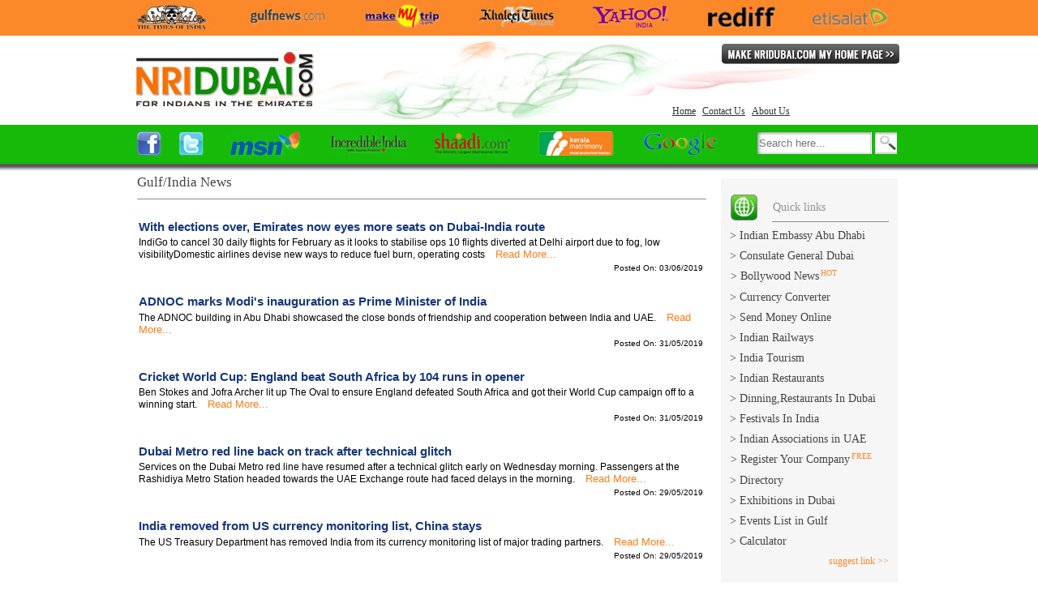

--- FILE ---
content_type: text/html; charset=utf-8
request_url: https://nridubai.com/india_dubai_news.aspx?id=3
body_size: 55046
content:


<!DOCTYPE html PUBLIC "-//W3C//DTD XHTML 1.0 Transitional//EN" "http://www.w3.org/TR/xhtml1/DTD/xhtml1-transitional.dtd">

<html xmlns="http://www.w3.org/1999/xhtml">
<head id="ctl00_Head1"><meta name="google-site-verification" content="plQ3eAtz2tNAbJoQEOPtZT1WrSycqUh5gV_gZN1pXkI" /><meta name="msvalidate.01" content="385DCFCD590E85AF5B791AC0EE25A172" />
 
        <style type="text/css">
        #dubaitemp
        {	
        	width:200px;
        }
    #dubaitemp img
{
	height:0px;
	 width:0px;
}
#dubaitemp a
{
	color:White;
	font-size:0px;
}
</style>
<meta http-equiv="Page-Enter" content="RevealTrans(Duration=0,Transition=0)" /><link href="scripts/MainCss.css" type="text/css" rel="Stylesheet" /><link href="http://fonts.googleapis.com/css?family=Oswald" rel="stylesheet" type="text/css" />
  
  	<script src="scripts/jquery.min.js"></script>
		
		
		<style type="text/css">
		
		
		.scrollup{
			width:40px;
			height:40px;			
			text-indent:-9999px;
			opacity:0.3;
			position:fixed;
			bottom:50px;
			right:100px;
			display:none;			
			background: url('icon_top.png') no-repeat;
		}
	
		

		</style>
		
		<script type="text/javascript">
		    $(document).ready(function () {

		        $(window).scroll(function () {
		            if ($(this).scrollTop() > 100) {
		                $('.scrollup').fadeIn();
		            } else {
		                $('.scrollup').fadeOut();
		            }
		        });

		        $('.scrollup').click(function () {
		            $("html, body").animate({ scrollTop: 0 }, 600);
		            return false;
		        });

		    });
		</script>


    
<meta name="description" content="INTERNATIONAL BUSINESS NEWS IN DUBAI,BREAKING NEWS IN DUBAI,Best News Website in india,Latest News Headlines in dubai,India Breaking News,entertainment news in india,indians news in gulf"/>
<meta name="author" content="NRIDUBAI.Com" />
<meta name="reply-to" content="info@nridubai.com" />
<meta name="copyright" content="NRIDUBAI.COM" />
<meta name="distribution" content="Global" />
<meta name="robots" content="INDEX,FOLLOW" />
<meta name="rating" content="General" />
	
	<!-- Google tag (gtag.js) -->
<script async src="https://www.googletagmanager.com/gtag/js?id=G-HTZ37GRYGY"></script>
<script>
  window.dataLayer = window.dataLayer || [];
  function gtag(){dataLayer.push(arguments);}
  gtag('js', new Date());

  gtag('config', 'G-HTZ37GRYGY');
</script>
<title>
	GULF INDIA NEWS |BUSINESS NEWS IN DUBAI,UAE | NEWS IN INDIA,GULF
</title></head>

<body>
<div id="MainDiv">  
         <form name="aspnetForm" method="post" action="india_dubai_news.aspx?id=3" id="aspnetForm">
<div>
<input type="hidden" name="__EVENTTARGET" id="__EVENTTARGET" value="" />
<input type="hidden" name="__EVENTARGUMENT" id="__EVENTARGUMENT" value="" />
<input type="hidden" name="__VIEWSTATE" id="__VIEWSTATE" value="ehZicr3sQ7JZl/Y6HUpecFLDqQ22SOjBjXK5SqTwC9XInqkiooD6Zvr8GHPUrz5T708nK1QWJVPrExuSjqx5QIeU2NsV78TMEFN0DB4w07hN8I6/jmt0gtJ72Fh5X9nXfZ8yrkHp+MfNElMISD7QmaNKdnDD7zzxzmFz+x1AvdB7gLkC9b5Bmij1JPCH5cz6I8Mumfz/RiVnikjyXPrwXLyQD/lqMXpVyqjnR9X5ujg+1r5BCWDPLnDS315igeRJb1hOvdw/2t+pHAT30HUkrp6JG9QBa3VS5bzi2ZzPARE7sy82/aqH+ukh+3MBP5zB1rAM/PRUj3G3heBJDsuwOL4ECcIfFv3dw0f1fYW171TQ6ZDTTbaxJIwaAWXK5P2ohJ8/sl9cjPA7tpASLUS0OCQDcvn6Px4UFWDlYVL0Aax1J0l6qhxbhe01TZLNottBxtmRAyFiGIrpkKZ+vH4b+Zmkmf/peK8HhiIeM9GVxzY5Dy3V7gZvJ2iiQF9FsTNI7fOVw3aa2tF2bwbRvMlX2i1flO4foM0f1bcGuln/[base64]/d5M48ZgFRdC+oSfKXjV0RPRFkFHXf2LvAabHPqR8Q2z+TJsXGq1dsyl/3LCP0xTYK84BWlNu+UBsOJfzOOKrcLS/kEqfkPIeLhSdHjwJbmxlG950wIcbRnsGy8PECxk84uwrcH4t/Z1NviaqycqEpQTmDIm1r0dG85O4VgaTZai8xGoGH6BYF8sSw3u508cZ7ijb7/oWjIndSGh97+k5Qn5qkOHAifUCcl9Ifn8soyg14GBdoW3aEYkFs8aegSOanh+Eo1dvSixXsXuLUyMvhNEItU/sPLK+eI7exNAiu6ETgOz71YWaXaG7Z1H4oS5khaI4/83Suc0dlHDq9yZUJwW7+2QSYGnnqK6dYaArYKMLemsJHQ8QIewAzxzNYIKXAH4iIzo4AZGU2DHgJI1TSg53+eYPPkslHhhwQGkWztQaM09XXANlE4O/iaFzX4+MtLVpSyJ6NOVmBCaoTuXj3TcyP9aZpAkCxhu+kcR0Y1YXuLfH3vIObAhrJidSHCLV1ZAKB+4iPLVw2igBJ6kFCh4FBv4osXW0JKec7KaW0fNxavOnCKG7xnokpOlP79vmRmCKj4OnHLdOpIMFu/6+g7W3idX1sEEfA4gLqAzCtTIDF0jVTPALJGIzltRidKCLJdz2UGDmH8GX0hrlumpN1ZY5xyLM71Ifii9l9pBs8Uhxda66q6WO4RgTIhunW/7DyHckjZ7xlnK5h/WVy+ar8KJcYFGQVfpzAlh4NGUpuUmvqOKqYz9CDaiehpRjaNSD7zh6kHUahQi9u83cTp8nQ1/q9o2ItinMWU2gpJbJkg9VuI+LpIW/EQaecCAOJLtGOiv5Pitp5/hM+sCPgLEROIuB7H4mnP7MeHRTtDD6sgQ5D5ZDhu570RT65XgJ2o44JMYjDnV30NfcRHHbMpCK8hPQ8c/23+eXthKShnIwkUAKbhV0LJsSzgPL3w8O6aOXJT6OPYrakUBcU0rBBWt+1Rhrs6gDMlKcUI3S4Jz/k7Ir0xYNW/tdUx/QyVHMu1flHQfUBFm03BzntIpYvZnKjhKIHKt/DwVMqdwpanGnPo6HKHN83csCxGpMCLTkcSpEF5WL9Fs+EkeJ5/V0tlbPDTKRLmRdmSQxWtUXZ9RhUS11fVUV22qJVAcp2hx3VevKYQ6YFGhWMqV1twq4L+iFhuQh9eMAZukmGxnf23dj+0UwplVDpxJXarWhEl8B1prq5VfXr6HXG5LJNBONliTaoIVR+MBmQ25qbGpv98iewxe58SM2yivDBCf58+BY5lpPO/F5ip5sxGPwtDiGspWdDLx59iEXa/0EU1d3Noor3TLVhYMLUVOFigiiinSEFUsa9gG2B+auQqObaMFokzt8DfOtb3YIcGonyZvVFzgSEOQDJ1Dt8VLew2zWU4vb37najaFSjUz3Fwtb5aJWT2pbqwxSo0F10/W/kPC4oBgyy+RfrOZpurYnvDoOOhlstLJMhQANsEptjTrMo0hTW/dv3P1eGqN9mnObG0fKMmTFpJbv3/T2o8M/e1wl5TujtXHqzQ3Wou1Mo8Qw5ml4Q06o34VAaCUjhybOPgatcUysaD0WbSFZGTKvAAM07pp01/wvShIMiZLwlWYvsfdUu0Kkp1b1JoOTCY4OUCXLY4QQQcx2r4zXUaIdetMV6HU+hC2jkfZq6IOSwgikSr/6h8lDCln6FaD6wuWNYRXwgpmQ3PsEvz7KmkZsuiTNKoHsb+dLH72hkSgWKg4v+LOPJnaxsa76uhvQMOpueFVUa7V5YSTCpN1ojl8R+A3cnhJENfgIRA9CiWWtZY2AdJ9aduB4hUNaijLl/T6fYwxCmOoF0vbFvw0IqJNg/Z/XYze8/rR9YJ/ltNa0tQgGoHUEV8B4VlHvBuOKIn38c+5kdrANql9i64fPk5eARcCtAKvLX6ckCUxeC1ZCR7HFNODWOUI/v1sfLhCdGwOlbBshIII+g4SfbY9TANHB80Mdzb9hrd5W78nrq4PIp5gC7MyS/Lo5h9EqEFOssj00K+TC3FV7TGj8AMwkwOiRE/DuTZHg4DeX3CFrhWedd55Y1aAekYDUanagnjokkUuvj/9wQevr5vF0LEBp5Pg6QAFm8kGhJJYIjh7oIGZ5gPNtu6SF+D1qBRKOS7i8au6BVn1491zgktcxSzhU+iFvrjm7Q2ktp43mVRYz//tGhy73YR60Xs8xjsLNgI7mno+jKkELlox6/byM2V1KoFD5jfZ2WHako0+CGS5/[base64]/h4iu1ORzoAt20aYpIdPFK8AdaM0VzZHk5uUmGHOs3FOXQGjtKlPadhnz1SK52t3hQcTOiulOuiGqK5nOMJOZJKyFdat12PxvH9UXGLlJ+mKo0toevIneo1oM4jL6cnpvXZJJjVhUefaUVx69e9ck6lcxFO6uTukB5bYu7AIrH3dJE0uxlteni/9WlcxlO3lINtUCKcm0RgBh3imJJn1Gfr6Wutosgole0hnZluIcIyca1A9ztcULQWXcF/S9A7LJpMDIKhdrP1kndfCiDkdq7h9Vh68wbfKTbClteLHOAn5USRaHgf8pfrXvtIoQD0FipLB1r6msz/4cLPi3tPxejti/XOtW1+9MSr0y8T2EOUIcYx065sxugiUSu7MiXPzWgP4jXWKBECA3LObe904rmjN0ZHABbZPBIFwUrZ8PZgbLcxAdDI3H+XRDH2YKgRl8eeLekiu7V9ctnx2f2zMDRxJAS8CnUDdQ68V2IpA4CIwnoEnVa6ic7wClruQ3/8gjhLaIgpAnisA/iOTTrPYNwCrfGbOS4iG6Ksev1hZGYGxL/FlJJ+eP+d5DvDPws5OxnekPpRHzPmPCkDTN69gnClUCZsng89I00Hd9A+QiXn13jQrb6TaVhms6EImRwHUwr/bknKNmKM9FhJyy299qO7jolwYF+ebYe5DvFm6NqTBIUsydg3Fl30tfIXxtp2RjYg+SbaK4AbUrFV7B4AiecdlelTf6wJzx9/47oF05Jsr7ALJ/nxH0fAnD0gK+TNjhsAdg5EAu+mjarq8PzGSPajLtrm7eNJ8a94IrO81afYSnAx1ijmbDoAEX6QN47HbOJT6DhKYCl4XIYzDBQNyZ9lA8dmyUCA3CusOsV+DHsi0/r7GyMEDvUQux5jG3Y2f98bYMTF9lSKcr2Clk0HeG6wTPDenHAltZ7QC8ImjiRWA96R4fm1T6NbuI3ESdmJmcFpHVCsODjhBHPV8RLT419M0r2W3/d1gXXiHyyrJYsy/uGXUIJ1+Cpc3aenocEgp1NvZbvC1JyW34ctv3ACwm+PK6o+x342iCfTZ1ZQpjMbCJYYFHIXViVT2BRNe1gYY3OS1LPkWl9/gXlfPMCmGb73DV2Mhh4dV771qZedXvPd3aPMMHIBgYo3ZSbRYLHNyk95hjPi6iUOoAmdFcjFSRQB/IUkQmAr1lKMuIVfbyYOoPwY+fAT56Eih1GCtZPclSISw8GbMQwQowf4xuPgXSQp8vIAdzZlzCjlp5/9u903wQIh/MiTlX5z+tqTJvRoF1RtLq0J9fMdU64D3BCCMnLf3TWmaDS96xo+sQmY3+mNHQRPIHrVlohHVoyox6n4Rrtv4LBs0A5gVr9/7rQoncl1Y+6uQbNw4C9KwIxUotvRA9GlCG0CGJ5Y9VYMMImNcGrWpVWgzli9If013sYnjQOdDxcZ9+khF5dekIvDMKSaL81xqYx1vekI39eZPs214C0GiHESDh/YPf1WXaQV6OPJ8DW+pr7H9xc17sZKat8CxzLBOvo1uTebRuLPHRgWi3Ysx1dnhIFzXUexz8k0fO7JGHfnATFK2S9mvuUmNmRCl4G2lNBPA+xYTGYRmVrF4BC8gXTXtlu5S1p6mP/lKPHwkmNKzJqD+Ihd4NBGK8n0aHL2dCEH67t13RtghtP5vscpUuipgpEgGG+sESmGwE7pFdAi6Iw0w2SsN80hhY0Vp4yuHtxl7iVYl7NuZR35o8jT7KPk410all0zsZHOMP7oh9bdCXcNYIWf+Qk64EK/TrL0dVMSRhkbhXocx3dzP8Je0Fm7ljYQWcDJCChxHgRObjw7Q746qpsSAfsZVa+CuSfGY7xxPKgQ8YyiW+1PTo2XgL98hZNQ/TxNq1P1jGqGLNfB9Cfr4QzL+ozrCH7H9CodObkKuyoDb77b1m602bljk5AVfChYCxaPo9QPyWMrPkmc5jl9KpzDILY5p4CyW6pL7xrxOvgN7caNHDJjqCO+L4L9+lyxkoVMakcBU2WHqRRQNEgxf+7ZedtkRlN/Y9R7kdqqSxNABTn/3/88d8sfJbK5pAabTwRMmliWQLPMBhBgchXRyF/HpEYMu+Fea8WuXS3y2bKPkjO/usQRMdRJlsesyckBNcRe6QyG2B7xtSPS5U6/naaSG1nE5b+V1z7AE64wNpV3SJcm2zAUu3HCY/mra3tJXjsPRNvHe19O+kgCEtOsL/MqKZILVUdcUaHYbAHqmIJUfaSM3huJyorRaFWEZ+gp9nbMHXJ0a+8WHM8+jik+Le4JcSB7Vwa5eGcgoeS1t+n/3kVQw9eBLcLoqTYnw2g+j0F6vbi6Vr8PoX2YRfz2JNU7YoIcDOY6kLYb2R5W8ECy3oljKFs4UVctt6tnzEKRyRs6Sh8voT8gvwPeq9/37fxXCOIFMzNBvGUZJC7dR7JnyZaF1XLVElXgvjydXRN23caIDF0Mt30eIvjoO9JxhZi3AxBQrf+LANqoDMBE+hA1nQZMgq649WkvQVYqD6Sv4QnHgXK3keoJXTZA/YmMQSL71qO3wpO3xcnZfVih18rk8AEu3f87VP8y49ye99f8ztYLA/GtV2OIuUJxN5ixv7h8V6Yy1oBrY5W1EIgVrM9159rFUzzpGNNxI2NO0JAWOgnY/OY/f+FWaSsShcUUbVxZV4Tbwi1sJFGkihFWiZ4JM7YaaM8dqX8pXih8oYjDXDZa9YdZoTueHa+4tfnXIZB8C8PWHg9KwEEbHSTnQ33vYJoj0rr/FeBBPDaQSf6aKZsnPLJWgMw224/vgXBvXtE4ymebXx6xbDfWC9FjV+VtzLLMN+zToqwvbofH5U7L3N1nudCK0DofSFBxHz6Hg1maHiGZuaobaLUszw4cwIIPTuXWbLalfuudRg6nbsI1TSByPjzvnX3Nj14BZjaQSEvkjDCCc2Cd3Y/I3Dog+MFmueD8xsydrgDihBQsm/VpjVRc6a91CQ/ABUknbtmX25H5S/[base64]/iSfOIgtyJ2moFzpC6C8LTSj0+l62oDh/lhCXBTFXTgX6QG6cJ+EV5pdaol4IHl9EoRLuylV31v0I+G6yZY0dAwaJafGllQlMzobxuqJ6yor8E8LlXlsUikZQAGNNAHU4YCUoAjrIJAqWcy/AEq/[base64]/kyN86B7tQTyDN+/16quphjMqLDZBjs9jpWewd0ctAv/[base64]/o2hC4sPK2nXzBKBSok+63B7UyFYIEmA5BR8dW5eAcH7vnYd1eiGgfErlfSTPeGXrVMqRbJCKtOOptVMvk/MIF8e+B3ufCwliDf/9VQuWgfJOvz18qGj+H04ahfv/+w3k5nKqMhP2ytqoBT5wIMk4gW3a/a39LYERP3SMU/6CPGYxz2p2fsojso/JQWX4p5NC/56dQcMosbXO8+3YUhJzYn6CI05y9QMFrNXSUIDDHw1a7F36eJj6P0JEH+OTvBHiUX+457ndCN4nLM5z8zt76IJWyH2EYq6hppZRVSE+t4fhQdKAA4ki9Nbe89LB2mB81/L7UEpHBo0P5621GV4BI/Can5weWimEtb6kHv2LcB4+N01aNZjisLg5PMJHWqxES1Nq/RY3WBQMgMdQL3BLESdA5ieiusDW6iLWa05N/GYPrK8bBP9jzF+fjoEiQtjcZc3qTHBMjNiq0j4vLHUNTJz2iLI7X75VaU6rK+3FzclYHkSzbYuIhQunhIxpNAPLZ6AmAxOrr8/tYtNtZbUWXnBZX5Avmh/gkOUMOrWzFnkYq3LJzY0HTojnjEInDzmAl2DjABG8Js8TaNztLMDAZsx9dvCLJTXpeAFafIM1LurNVB3HCkzlQZy+gmBsK6X0ezkIyTM3++kbFcnMaHq8RIMnz32KBuajUCxx3wO85/7d7Wy2/SFMr8mLklutabW8pltsXdkobwkTkX/tUBUqmrfo+nlTNf7cOrlImtdR6bDmsxcuzR20IDK226V7cWaF3EBgbEe9dwO1zZu6wuPbbhRC0QjfYmyAIRvH47wJescpUVPtpSjX510AdOss02y3//g1iYPPQRT9mXz0OMRapT+wYel1EKS7UbgOxDXK8mYU8MCoxtJO1qX8XC+On2t+9JDWncey+pKwzpubtlGi8pc8Nb50SiC4Doa9yIBQTsqJH5srMl3Px00PJthv2lrFwE3yhdQZskZ7dvx2Vat427Sgt/2vaOwqOlo3e8JV7ej2m/oTG9npmaogCRyFIvyFONOcfAVA5Jq95ks7NNbxF0jstHtpNL9gdEbbkO8pfaix/[base64]/3wsh7flFNU3UMYWEA5Puj0zgxxIgcCq/3OXNU8+EQim2JQ8Bt7+qRZc6fQNMPOyK2SXaLOyK4cVF6/ig8erGlANw2CSS6sEUCXZX+PpUe0Mtgox/owuGdUV0TyIZ/Ag6zBJj8MsmI399NSayaNUQbXRgUxveK7RjKYwxzhkyA5mBTLCSQjRDMTmhr0FEOdx2cYqbfzGJZEtrCJ5iffMRZ4xwZS/UADTY4J+BUhR6f8ZXKE7CJY8mNQwvOD0Wk4JYDpd3LzZ2eRJ/681gZ0SFktNXVWbumeezNXufaHS69u6FPStRH4CSgAAxr4L/bgz2/wLlETTPf49nwk/8wHv7KRoT3svMWlHT7Uj5W1khK4lwBPNi0sJZsMaPp2VDZxcMHlr0ST7E//JlYmey73D4Xpqqhr5h1oqmJaJ0ZYaCYo9yyEAG2bN5zEL4Tg6zmhNwA1ruo/Kbsh1GLEOFMmw6qxrJfAT+NvkAJjXBSQ+uw89R4DSpnxmmzJlr2Dv5tGC5jVsEzGtbEQ88itCrVK7Y2NUyT3qfiXC/QR4vgbDgWPGTcsRf13b/vXFKWlnAb+XuZ8zhmBlkwx/3igh5aru0/9bjSC5Om0Pyeu1znHmr8knjks2+R15pdpj2hKDvDlsoLAriYBLRe90LGdPeKFAhNyd0D8j9j+/sZDybA4P2/C5oyTfJi2UiH89VdDWQKnFtRbuTVadLEnqfe9VShzUIUq3GRe2zBbY9Wz9pecD5omB6Yy/i8e+YX9OmxqIVb4k+9vbYIrrBALAPSurl/lVL8Ik919iju/6TDkkIfY6maazgVJf1kX6pIVTYoJEAfK6B+g+SpumENcAeFIR1hsO/KlOUanoD1VtL79J/q608Pj60oKaD71R8HQLz2DrllZAG2laJasANHPFa2eUzBPLS1GlpO03AHTwz5IiMO7KrwaR6sdsh0V1Is6xtyWxpIZceo+/hScBazsxBjta85BxP3U4JqzYYAT0v0wvbXFAoNGB39xG9N/BVrqjsw6dlFYah3C155p1k5g/Iz7I5sdNtswRdwp+6YPix2DmpCY77BldjnXQjuoVcShC+5z3uvhEFi60zm7KYev0Q9/wzl50qSizb2qvY6NlYYPhzS87YGN2MVkt4t5Flr6Y2DKbZZ2DERd2AG8OepQDxgi0EXpRKiZQTXztaxBIc/pz4bGcTDhgAmq+NooyuRxzm53Qi0hwF2ji/vMrVeh1XPeLXeglOds+HD6+bGhtucBcU9UWHB27CcldyqKNef+r72agWohyf6lYKBfY16NuAdP1KuSCHW3PWc9NRzN2GqbogO1bOJYsRpUuo+R9oX87u/86FjQYa/FzJ0YIuAs27mYx/ZngZxNi6V9uxjPUl66Ljz1qDeJfPbhVdeHQ6haAjlW/NK2w1Er6c+Tw+POURnim/S83yzrwQEln5OE6TsKhFHKZ5zCHvFyrecMRRuxBxv39egoq6hFZ53sSwKH4rNP7RHb8NRCGXjUP1csnb947PLoOF9wvu17S1gQZOd0zg9eokL9sEKoDAycmGsm7Ep3jFAnDRExkDm+8IlhsAyEcjnHtCAUBEcf4UbgZ/Y5Js5ubwAfcHZDyIQEayMtBDOS5UlVe+VKAtLuIHE4+bH0VWS+n2qcX99ZTrAnM18DtzlntKd6H0hc5GmwTLXsq4bOY5Eha7yyU7Px4eopY3nscXC2pQS07DY3C+eCKLwSolg5ziuMFke7M8zB/zjudJT8BAq4JfciS4MwlEhoyD0jC4vMYlfFhYWWnMoxu5G8ZRVSQ3Pzxbp+CygEQuZPFfNqB082pgPsVAAiIAR8npKLManOxnruKu81ETa/trf73a1KWLt/dyg5r9GFIB8+VH8Iag0jyIwoblAO1I4qwfCB6D7ZtuZFFRhyj/e73qtcDSAIYnPm4zmzl8sUioy2ZYbuFt2tFszo8t8Jx4a0LGKXWZO8qnIAXggtuprlMs2fJdgwEtylvKJ+1Opgfsd60KmrVuujZKY3rWj3zHUTRWMrNL4f/NvbCPxPtLtn4pfshAhuC/SYbskSNchjK94H4e7OkTLShkddNnvJG4km/awc6Xi86h9LGOTEAhVwphZ51vccD8oNCtcVyYWddor7x+WFgGHM11NZfAYNfixjO5HtAwEQn6qIFjNCPkxg8gLtypL7s0E/iYQPBnMTBjQyeG+Wj+mDJLFDxRvr0d3dAxiGOd2ELnc8rCjQfOMqeX2VBUyOF4A07Y+ND48m2VQ8RahyjxX2m+QeDeZiIjBzlTlsAT7tKkDT7VkD7RKFgDD6+rk0YeBsk3dJTDKVupYIRQz3N8k6nQgTIQWdttnk3inAJYpnj+NOHP/cyh4+OcbCwW+2zBAwZPpw5zz+QcJJ2zL16GsFTlRuTxA5h3opjCt7OdNvMk0GmwnNcB0OWwB6fUNcSdKTZc/fwPEQXqcgi1AkdRDV6eC3KLWkEklHqBaI80bMuorb38wdkZVCJ7AyBnq0nxaE7rh56CZaLSxVgdKxSQ71JCm/cWC+VR/v4YJjzdBxJ3u5wgHiVPH+LSWmE9z4ZUL7S9VxkuWNj0Dt982TQiGWDucabhREiKGZNQ7vYM2RtChw1y3j4SX3Gu3G0fli2bI6RpeOZP9xzVcOAvjpbTalgjovk51fYPQpxBuaPM9RtgNCzA104grruwUKiwOF03zjh05EFaSA5acEHBBeK83ocHV3jpmQP8KgK/gBZuFAotnpDcWXQQASK0TFwAuZmlpOWIUWlZPz36a7a2sZIx4Rb86flqazNXmMRNZPc5BKbVCjgaVdUexW/ASZp9gf/e6QbnkpfL4kynEiYYtJ2AGFH4U9HDuVHXyAYU1Ae4fo7VSwwZuE/[base64]/qsOLHirjk9AwM9cgoDCorG+8sz4kPp8302OvIdXxq8s1fWHG81GKkDvNzNfcoMMxxO467ECtureb+Y4KSiq4Lk9rEs1FtQQXsILL9auOsV10eCpVUbEh5aTAzGIzXFSy1/wKHtdw0r/78THYGC1FNWRX8bJ/8ZNCRP18vyOotZkmeqNcBYCOffg8/qVXPLLGOLkhKYpcR0X3McNdFYmNczJ95lGL2oGinr413Cmg1h/AdzEc+NtA8gYQMap1LTvuQu7qeO5fPbQbm8AJW2tEid/UYoNYlkpct0yxTVb0aePO6tnxNXeurz2a2zn1Vs3BuVpn8HFn+4aPGuOzOKGcqMofISM+PDlQ5L7nPMxo4sCR1BswNW/9SKdfXvxRmJqKuOApKnTWR2YUH3lMFfKf83Fz+Pwfd6ZortVEH2I9Ohae6fPA72Lqp3+fvO6CH6HPQi6++E9XVqiIi04W2AZqANnMzvOAf1djBRZgAcg/9noE/3SWrOYrdLhPenL1VjiFJkXgmrSrW+SqUt+dVFlxJdCUuqlFZA16mTIY0rX8zNma9ZWnyu/0jZid5zPE1xRH0g0tGTBJNCKJUsX3J3JZzEs7pP4YVrv36uFlnubWb4zTNEtHmVoYQdsQC79/bc/45bKVAjJ5zLWFFCO28NLz463vtGAwI+QGCHffbuW6AH7CT44TSXvnjmqel0wLEdMoTyaduHERSxPPlE9YpBGU/LjL97lUtwv8Lgtifa9y3Dp/N8t7nOAflKZGAk1K+k9iBemvMkDwY90VVN6v4mUPFJ6qiRYY+wld8ZrCgwyru9mhYGl00dtmFd" />
</div>

<script type="text/javascript">
//<![CDATA[
var theForm = document.forms['aspnetForm'];
if (!theForm) {
    theForm = document.aspnetForm;
}
function __doPostBack(eventTarget, eventArgument) {
    if (!theForm.onsubmit || (theForm.onsubmit() != false)) {
        theForm.__EVENTTARGET.value = eventTarget;
        theForm.__EVENTARGUMENT.value = eventArgument;
        theForm.submit();
    }
}
//]]>
</script>


<script src="/WebResource.axd?d=55-QSJRaxMRdh101BCI0DZgn2SeEne_anwBKO4DyZHQKlGcghChwrPHvgpWh6ULErCIoa-4OUUCPPpAsJy7OJLvw6zQ1&amp;t=638313934859278837" type="text/javascript"></script>


<script src="/ScriptResource.axd?d=Yh015L3Hv6FLFEzZGOAj_NqHUZ_0zff8hcJHYvMbcldhzdT9dTyTLeYHnp7LBl9I0hOZwKiemtKFGhDFy3Nj4wfRyJ_Acx_TLhwnZJADUHxN0nm7RkUYcr1qzXtVGcKaDfrN4AK5aFLOSkLcuZV30FA_2ppI49-doujffEbQnDLlmr9K0&amp;t=ffffffff934f7aa9" type="text/javascript"></script>
<script type="text/javascript">
//<![CDATA[
if (typeof(Sys) === 'undefined') throw new Error('ASP.NET Ajax client-side framework failed to load.');
//]]>
</script>

<script src="/ScriptResource.axd?d=FL46vDQn_9l-4SHJGxuDKypllaY3ATsXi23qV401HqbI-M7gcmnM7KNwlwPLSg6xfwrjVS1AULLJkKHMaLyrR4gbfcbIDXxJuQ1cjSs9Z0ahHd5kb2xmQC8RM3tRf276XKjPocUEfju3GmcoPaCNJ8EWMD4gOuAJhjI58fwAmokiPabxqbn-HW2yUgT8QqfUMsLSJQ2&amp;t=ffffffff934f7aa9" type="text/javascript"></script>
<div>

	<input type="hidden" name="__VIEWSTATEGENERATOR" id="__VIEWSTATEGENERATOR" value="024DEB36" />
	<input type="hidden" name="__VIEWSTATEENCRYPTED" id="__VIEWSTATEENCRYPTED" value="" />
	<input type="hidden" name="__EVENTVALIDATION" id="__EVENTVALIDATION" value="lUTri1RdhxjiIYAYz+JmX9EPefUku9cFVgjr+PyRdUhs/v3MwzvwxoPjD7op20mcQLapaDGFemY3T49RpGkUsfPSVSgpAM3Bqpkb2Zvk4HVauxUr" />
</div>
   
   <div id="DivTopHeader" >  
       <div id="DivTopHeaderlogo">
       <div>
       <table width="100%"><tr><td><a href="http://timesofindia.indiatimes.com/" rel="nofollow" title="Times Of India" target="_blank"><img  src="images/Times_of_india.jpg"  alt="Times Of India" /> </a></td>
       <td><a href="http://gulfnews.com/" rel="nofollow" target="_blank" title="gulf news"><img  src="images/gulf_news.jpg" alt="Gulf news" /></a></td>
       <td><a href="http://www.makemytrip.com/" rel="nofollow" target="_blank" title="Make My Trip"><img  src="images/make_my_trip.jpg" alt="Make My Trip"/></a></td>
       <td><a href="http://www.khaleejtimes.com" rel="nofollow" target="_blank" title="khaleej times"><img  src="images/khalij_times.jpg" alt="khaleej times"/></a></td>
       <td><a href="http://www.yahoo.com/" rel="nofollow" target="_blank" title="Yahoo"><img    src="images/yahoo.jpg" alt="Yahoo.com"/></a></td>
       <td><a href="http://www.rediff.com/" rel="nofollow" target="_blank" title="Rediff.Com"><img height="27px" src="images/rediff.jpg" alt="Rediff.Com"/></a></td>
       <td><a href="http://www.etisalat.com/" rel="nofollow"   target="_blank" title="etisalat"><img  src="images/etisalat.jpg"  alt="etisalat"/></a></td>
       </tr></table>
       </div>
       </div>
       <div id="DivHeaderNriDubaiLogo">
       <div style=" margin:auto; height:100%; width:980px;">
       <div style=" float:left;  width:238px; padding-top:17px; text-align:right;">
          <a href="index.aspx" title="nridubai"> <img   src="images/Nidubai-Logo.jpg" alt="Nridubai Logo" /></a></div>
       <div style=" float:left;  height:100%;width:742px; background-image:url(images/Nridubai-hdr-image.jpg);">
       <div class="DivHomePage1">
   <a href="#" onclick="setHomepage();">  <img src="images/Make-my-home1.jpg" alt="Set as Home Page" /></a>
    </div>
    <div  class="DivMenu1" style="text-align:right;">
<div style="width:250px; text-align:right;">
    <table style="text-align:right;"><tr><td>   <div style="">
    <a href="index.aspx" title="nridubai.com">Home</a> <a href="contactus.aspx">Contact Us</a> <a href="about_us.aspx" >About Us</a>
    </div></td><td><div style="font-size:11px;padding-left:0px; width:77px;padding-left:15px; padding-top:3px; vertical-align:bottom;font-family:Arial;">  
      
      
        
</div></td></tr></table>
</div>
   </div>
       </div>
       <div style="clear:both"></div>
       </div>
       </div>              
       <div id="DivMenubar">
       <div id="DivMenubar1">
       <table width="100%"><tr>
       <td width="50"> <a href="http://www.facebook.com/" rel="nofollow"  target="_blank"  title="facebook"><img alt="facebook" src="images/facebook.jpg"/></a></td>
       <td width="50"><a href="http://www.tweeter.com/"  rel="nofollow"  target="_blank" title="tweeter"><img  src="images/tweeter.jpg" alt="tweeter"/></a></td>
       <td> <a href="http://www.msn.com/"  rel="nofollow"  target="_blank" title="msn"><img alt="Msn - India"  src="images/msn.jpg"/></a></td>
       <td><a href="http://www.incredibleindia.org/" rel="nofollow"  target="_blank" title="Incredible India"><img alt="Incredible India" src="images/incredible_india.jpg"/></a></td>
       <td><a href="http://www.shaadi.com/" rel="nofollow" target="_blank" title="shaadi.com"><img alt="shaadi.com - Matrimonial" src="images/Shadi_Com.jpg"/></a></td>
       <td><a href="http://www.keralamatrimony.com/"   target="_blank" title="kerala matrimony"><img alt="Kerala Matrmony"  src="images/kerala_matrmony.jpg"/></a></td>
       <td><a href="http://www.google.ae/" rel="nofollow"   target="_blank" title="Google"><img alt="Google" src="images/google.jpg"/></a></td>
       <td valign="bottom">      
           <input name="ctl00$txtSearch" type="text" id="ctl00_txtSearch" title="Nridubai Search" class="NriSearch" placeholder="Search here..." style="height:25px;width:137px;" />
           <input type="submit" name="ctl00$buttSearch" value="" id="ctl00_buttSearch" title="Nridubai Search" class="NriSearchButton" style="height:27px;width:27px;" />         
           </td>
       </tr></table>
       </div>
       </div>
        <div id="DivDropShadow">
           <table border="0" cellpadding="0" cellspacing="0" style="width:100%;">
           <tr><td   style="background-image:url(images/drop_shadow.png);background-repeat:repeat-x;">&nbsp;</td>
           <td  style="background-image:url(images/drop_shadow.png);width:980px !important; padding-left:0px;padding-right:0px;background-repeat:repeat-x;">&nbsp;</td>
           <td style="background-image:url(images/drop_shadow.png);background-repeat:repeat-x;">&nbsp;</td></tr></table>
       </div>
     </div>
   
       <div id="DivMiddle">      
       <div id="DivMiddleLeft">   
        
    <script type="text/javascript">
//<![CDATA[
Sys.WebForms.PageRequestManager._initialize('ctl00$ContentPHldrMiddleLeft$ScriptManager1', document.getElementById('aspnetForm'));
Sys.WebForms.PageRequestManager.getInstance()._updateControls(['tctl00$ContentPHldrMiddleLeft$UpdatePanel2'], [], [], 90);
//]]>
</script>

    <div class="DivSubTitle">Gulf/India News</div>
<div class="DivLineTitle"></div>
<div  style="padding-bottom:15px;padding-right:20px;">
     
         <div id="ctl00_ContentPHldrMiddleLeft_UpdatePanel2">
	       
   
                 <div>
                                    <table  style="font-family:Arial;font-size:12px;"  cellpadding="2" cellspacing="2" >   
                                        
                                    <tr >
                                    
                                    <td class="tdNews" style="" align="left">
                                    <a id="ctl00_ContentPHldrMiddleLeft_lstvwNews_ctrl0_lnkHperNews" rel="nofollow" href="https://www.business-standard.com/article/pti-stories/emirates-eyes-more-seats-on-dubai-india-route-hopes-restart-of-bilateral-rights-talks-between-govts-119060300199_1.html" target="_blank">With elections over, Emirates now eyes more seats on Dubai-India route</a>
                                   </td>              
                                    </tr> 
                                    <tr>
                                    <td >  IndiGo to cancel 30 daily flights for February as it looks to stabilise ops
10 flights diverted at Delhi airport due to fog, low visibilityDomestic airlines devise new ways to reduce fuel burn, operating costs <a id="ctl00_ContentPHldrMiddleLeft_lstvwNews_ctrl0_hperLink" class="readNews" rel="nofollow" href="https://www.business-standard.com/article/pti-stories/emirates-eyes-more-seats-on-dubai-india-route-hopes-restart-of-bilateral-rights-talks-between-govts-119060300199_1.html" target="_blank">Read More...</a></td>
                                   
                                    </tr> <tr>
                                    <td> <span style="float:right;font-size: 10px;">Posted On: 03/06/2019</span></td>
                                    </tr>
                                
                                    <tr >
                                    
                                    <td class="tdNews" style="" align="left">
                                    <a id="ctl00_ContentPHldrMiddleLeft_lstvwNews_ctrl1_lnkHperNews" rel="nofollow" href="https://www.khaleejtimes.com/news/general/adnoc-marks-modis-inauguration-as-prime-minister-of-india-12" target="_blank">ADNOC marks Modi's inauguration as Prime Minister of India</a>
                                   </td>              
                                    </tr> 
                                    <tr>
                                    <td >  The ADNOC building in Abu Dhabi showcased the close bonds of friendship and cooperation between India and UAE. <a id="ctl00_ContentPHldrMiddleLeft_lstvwNews_ctrl1_hperLink" class="readNews" rel="nofollow" href="https://www.khaleejtimes.com/news/general/adnoc-marks-modis-inauguration-as-prime-minister-of-india-12" target="_blank">Read More...</a></td>
                                   
                                    </tr> <tr>
                                    <td> <span style="float:right;font-size: 10px;">Posted On: 31/05/2019</span></td>
                                    </tr>
                                
                                    <tr >
                                    
                                    <td class="tdNews" style="" align="left">
                                    <a id="ctl00_ContentPHldrMiddleLeft_lstvwNews_ctrl2_lnkHperNews" rel="nofollow" href="https://www.bbc.com/sport/cricket/48466791" target="_blank">Cricket World Cup: England beat South Africa by 104 runs in opener</a>
                                   </td>              
                                    </tr> 
                                    <tr>
                                    <td >  Ben Stokes and Jofra Archer lit up The Oval to ensure England defeated South Africa and got their World Cup campaign off to a winning start. <a id="ctl00_ContentPHldrMiddleLeft_lstvwNews_ctrl2_hperLink" class="readNews" rel="nofollow" href="https://www.bbc.com/sport/cricket/48466791" target="_blank">Read More...</a></td>
                                   
                                    </tr> <tr>
                                    <td> <span style="float:right;font-size: 10px;">Posted On: 31/05/2019</span></td>
                                    </tr>
                                
                                    <tr >
                                    
                                    <td class="tdNews" style="" align="left">
                                    <a id="ctl00_ContentPHldrMiddleLeft_lstvwNews_ctrl3_lnkHperNews" rel="nofollow" href="https://www.khaleejtimes.com/nation/dubai/Dubai-Metro-red-line-back-on-track-after-technical-glitch" target="_blank">Dubai Metro red line back on track after technical glitch</a>
                                   </td>              
                                    </tr> 
                                    <tr>
                                    <td >  Services on the Dubai Metro red line have resumed after a technical glitch early on Wednesday morning. Passengers at the Rashidiya Metro Station headed towards the UAE Exchange route had faced delays in the morning. <a id="ctl00_ContentPHldrMiddleLeft_lstvwNews_ctrl3_hperLink" class="readNews" rel="nofollow" href="https://www.khaleejtimes.com/nation/dubai/Dubai-Metro-red-line-back-on-track-after-technical-glitch" target="_blank">Read More...</a></td>
                                   
                                    </tr> <tr>
                                    <td> <span style="float:right;font-size: 10px;">Posted On: 29/05/2019</span></td>
                                    </tr>
                                
                                    <tr >
                                    
                                    <td class="tdNews" style="" align="left">
                                    <a id="ctl00_ContentPHldrMiddleLeft_lstvwNews_ctrl4_lnkHperNews" rel="nofollow" href="https://www.khaleejtimes.com/business/global/india-removed-from-us-currency-monitoring-list-china-stays" target="_blank">India removed from US currency monitoring list, China stays</a>
                                   </td>              
                                    </tr> 
                                    <tr>
                                    <td >  The US Treasury Department has removed India from its currency monitoring list of major trading partners. <a id="ctl00_ContentPHldrMiddleLeft_lstvwNews_ctrl4_hperLink" class="readNews" rel="nofollow" href="https://www.khaleejtimes.com/business/global/india-removed-from-us-currency-monitoring-list-china-stays" target="_blank">Read More...</a></td>
                                   
                                    </tr> <tr>
                                    <td> <span style="float:right;font-size: 10px;">Posted On: 29/05/2019</span></td>
                                    </tr>
                                
                                    <tr >
                                    
                                    <td class="tdNews" style="" align="left">
                                    <a id="ctl00_ContentPHldrMiddleLeft_lstvwNews_ctrl5_lnkHperNews" rel="nofollow" href="https://gulfnews.com/world/asia/india/indian-doctor-commits-suicide-after-being-harassed-on-her-caste-1.64217421" target="_blank">Indian doctor commits suicide after being harassed on her caste</a>
                                   </td>              
                                    </tr> 
                                    <tr>
                                    <td >  Dubai: The suicide of Dr Payal Tadvi, a Mumbai-based doctor and postgraduate student has created a furore online, after it was reported that the death was a result of caste-based harassment. <a id="ctl00_ContentPHldrMiddleLeft_lstvwNews_ctrl5_hperLink" class="readNews" rel="nofollow" href="https://gulfnews.com/world/asia/india/indian-doctor-commits-suicide-after-being-harassed-on-her-caste-1.64217421" target="_blank">Read More...</a></td>
                                   
                                    </tr> <tr>
                                    <td> <span style="float:right;font-size: 10px;">Posted On: 28/05/2019</span></td>
                                    </tr>
                                
                                    <tr >
                                    
                                    <td class="tdNews" style="" align="left">
                                    <a id="ctl00_ContentPHldrMiddleLeft_lstvwNews_ctrl6_lnkHperNews" rel="nofollow" href="https://gulfnews.com/uae/south-indian-tv-channel-owners-booked-for-fraud-1.64115775" target="_blank">South Indian TV Channel owners booked for fraud</a>
                                   </td>              
                                    </tr> 
                                    <tr>
                                    <td >  Dubai: Indian police have registered a case of cheating against the owners of a South Indian TV channel in the UAE following a complaint by a Dubai businessman. <a id="ctl00_ContentPHldrMiddleLeft_lstvwNews_ctrl6_hperLink" class="readNews" rel="nofollow" href="https://gulfnews.com/uae/south-indian-tv-channel-owners-booked-for-fraud-1.64115775" target="_blank">Read More...</a></td>
                                   
                                    </tr> <tr>
                                    <td> <span style="float:right;font-size: 10px;">Posted On: 27/05/2019</span></td>
                                    </tr>
                                
                                    <tr >
                                    
                                    <td class="tdNews" style="" align="left">
                                    <a id="ctl00_ContentPHldrMiddleLeft_lstvwNews_ctrl7_lnkHperNews" rel="nofollow" href="https://gulfnews.com/uae/indian-student-volunteer-dies-in-dubai-accident-hours-after-iftar-distribution-1.64199881" target="_blank">Indian student volunteer dies in Dubai accident hours after iftar distribution</a>
                                   </td>              
                                    </tr> 
                                    <tr>
                                    <td >  Dubai: An Indian student died in an accident hours after volunteering to distribute iftar packets to commuters in a Dubai Police Ramadan drive on Wednesday. <a id="ctl00_ContentPHldrMiddleLeft_lstvwNews_ctrl7_hperLink" class="readNews" rel="nofollow" href="https://gulfnews.com/uae/indian-student-volunteer-dies-in-dubai-accident-hours-after-iftar-distribution-1.64199881" target="_blank">Read More...</a></td>
                                   
                                    </tr> <tr>
                                    <td> <span style="float:right;font-size: 10px;">Posted On: 27/05/2019</span></td>
                                    </tr>
                                
                                    <tr >
                                    
                                    <td class="tdNews" style="" align="left">
                                    <a id="ctl00_ContentPHldrMiddleLeft_lstvwNews_ctrl8_lnkHperNews" rel="nofollow" href="https://www.khaleejtimes.com/news/general/sheikh-hamdan-honours-indian-tycoon-in-dubai" target="_blank">Sheikh Hamdan honours Indian tycoon in Dubai</a>
                                   </td>              
                                    </tr> 
                                    <tr>
                                    <td >  Sheikh Hamdan bin Mohammed bin Rashid Al Maktoum, Crown Prince of Dubai and Chairman of Dubai Sports Council has honoured the Landmark Group with the first Sports Imprint Award, a joint initiative of Dubai Sports Council and Watan <a id="ctl00_ContentPHldrMiddleLeft_lstvwNews_ctrl8_hperLink" class="readNews" rel="nofollow" href="https://www.khaleejtimes.com/news/general/sheikh-hamdan-honours-indian-tycoon-in-dubai" target="_blank">Read More...</a></td>
                                   
                                    </tr> <tr>
                                    <td> <span style="float:right;font-size: 10px;">Posted On: 24/05/2019</span></td>
                                    </tr>
                                
                                    <tr >
                                    
                                    <td class="tdNews" style="" align="left">
                                    <a id="ctl00_ContentPHldrMiddleLeft_lstvwNews_ctrl9_lnkHperNews" rel="nofollow" href="https://www.khaleejtimes.com/international/india-elections-2019/rahul-gandhi-faces-backlash-over-election-drubbing" target="_blank">Rahul Gandhi faces backlash over election drubbing</a>
                                   </td>              
                                    </tr> 
                                    <tr>
                                    <td >  Honest, intelligent and open to new ideas is how officials of India's main opposition Congress describe their leader, Rahul Gandhi, but the party's election performance has been so poor he now risks losing even his family's tradit <a id="ctl00_ContentPHldrMiddleLeft_lstvwNews_ctrl9_hperLink" class="readNews" rel="nofollow" href="https://www.khaleejtimes.com/international/india-elections-2019/rahul-gandhi-faces-backlash-over-election-drubbing" target="_blank">Read More...</a></td>
                                   
                                    </tr> <tr>
                                    <td> <span style="float:right;font-size: 10px;">Posted On: 23/05/2019</span></td>
                                    </tr>
                                
                                    <tr >
                                    
                                    <td class="tdNews" style="" align="left">
                                    <a id="ctl00_ContentPHldrMiddleLeft_lstvwNews_ctrl10_lnkHperNews" rel="nofollow" href="https://www.khaleejtimes.com/international/india-elections-2019/indian-expats-in-uae-rejoice-as-bjp-leads-in-vote-count" target="_blank">Indian expats in UAE rejoice as BJP leads in vote count</a>
                                   </td>              
                                    </tr> 
                                    <tr>
                                    <td >  With the early trends of the Indian election results showing a massive saffron sweep for the ruling BJP-led National Democratic Alliance across the country, jubilant Indian expats in the UAE have welcomed the mandate saying 'India <a id="ctl00_ContentPHldrMiddleLeft_lstvwNews_ctrl10_hperLink" class="readNews" rel="nofollow" href="https://www.khaleejtimes.com/international/india-elections-2019/indian-expats-in-uae-rejoice-as-bjp-leads-in-vote-count" target="_blank">Read More...</a></td>
                                   
                                    </tr> <tr>
                                    <td> <span style="float:right;font-size: 10px;">Posted On: 23/05/2019</span></td>
                                    </tr>
                                
                                    <tr >
                                    
                                    <td class="tdNews" style="" align="left">
                                    <a id="ctl00_ContentPHldrMiddleLeft_lstvwNews_ctrl11_lnkHperNews" rel="nofollow" href="https://gulfnews.com/uae/2-indian-business-leaders-in-dubai-get-new-10-year-visa-1.1558472692661" target="_blank">2 Indian business leaders in Dubai get new 10-year visa</a>
                                   </td>              
                                    </tr> 
                                    <tr>
                                    <td >  Dubai: Two Indian business leaders in Dubai were issued 10-year UAE resident visas on Tuesday. <a id="ctl00_ContentPHldrMiddleLeft_lstvwNews_ctrl11_hperLink" class="readNews" rel="nofollow" href="https://gulfnews.com/uae/2-indian-business-leaders-in-dubai-get-new-10-year-visa-1.1558472692661" target="_blank">Read More...</a></td>
                                   
                                    </tr> <tr>
                                    <td> <span style="float:right;font-size: 10px;">Posted On: 22/05/2019</span></td>
                                    </tr>
                                
                                    <tr >
                                    
                                    <td class="tdNews" style="" align="left">
                                    <a id="ctl00_ContentPHldrMiddleLeft_lstvwNews_ctrl12_lnkHperNews" rel="nofollow" href="https://gulfnews.com/uae/india-skipper-virat-kohli-makes-flying-visit-to-dubai-1.64048674" target="_blank">India skipper Virat Kohli makes flying visit to Dubai</a>
                                   </td>              
                                    </tr> 
                                    <tr>
                                    <td >  Dubai: Known for shining on the cricket pitch with his consistent performances, Indian cricket star Virat Kohli has now set his eyes on the world of fragrances. The legendary batsman was in Dubai for the official UAE launch of his <a id="ctl00_ContentPHldrMiddleLeft_lstvwNews_ctrl12_hperLink" class="readNews" rel="nofollow" href="https://gulfnews.com/uae/india-skipper-virat-kohli-makes-flying-visit-to-dubai-1.64048674" target="_blank">Read More...</a></td>
                                   
                                    </tr> <tr>
                                    <td> <span style="float:right;font-size: 10px;">Posted On: 21/05/2019</span></td>
                                    </tr>
                                
                                    <tr >
                                    
                                    <td class="tdNews" style="" align="left">
                                    <a id="ctl00_ContentPHldrMiddleLeft_lstvwNews_ctrl13_lnkHperNews" rel="nofollow" href="https://www.constructionweekonline.com/projects-tenders/182513-indias-himalaya-to-open-research-centre-at-dubais-dsp-in-2021" target="_blank">India's Himalaya to open research centre at Dubai's DSP in 2021</a>
                                   </td>              
                                    </tr> 
                                    <tr>
                                    <td >  Constructed under the built-to-suit model, the centre will support Himalaya's existing facility within DSP's laboratory complex, which has been operational since 2013. <a id="ctl00_ContentPHldrMiddleLeft_lstvwNews_ctrl13_hperLink" class="readNews" rel="nofollow" href="https://www.constructionweekonline.com/projects-tenders/182513-indias-himalaya-to-open-research-centre-at-dubais-dsp-in-2021" target="_blank">Read More...</a></td>
                                   
                                    </tr> <tr>
                                    <td> <span style="float:right;font-size: 10px;">Posted On: 14/05/2019</span></td>
                                    </tr>
                                
                                    <tr >
                                    
                                    <td class="tdNews" style="" align="left">
                                    <a id="ctl00_ContentPHldrMiddleLeft_lstvwNews_ctrl14_lnkHperNews" rel="nofollow" href="https://gulfnews.com/uae/dubai-based-indian-woman-who-died-during-surgery-was-a-celebrated-baker-1.63915810" target="_blank">Dubai-based Indian woman who died during surgery was a celebrated baker</a>
                                   </td>              
                                    </tr> 
                                    <tr>
                                    <td >  Dubai: Betty Fernandes, the woman who died during a hip replacement surgery at a Dubai hospital on May 9, was a doting wife and mum who had so much to look forward to, according to her family and friends, who are still coming to t <a id="ctl00_ContentPHldrMiddleLeft_lstvwNews_ctrl14_hperLink" class="readNews" rel="nofollow" href="https://gulfnews.com/uae/dubai-based-indian-woman-who-died-during-surgery-was-a-celebrated-baker-1.63915810" target="_blank">Read More...</a></td>
                                   
                                    </tr> <tr>
                                    <td> <span style="float:right;font-size: 10px;">Posted On: 14/05/2019</span></td>
                                    </tr>
                                
                                    <tr >
                                    
                                    <td class="tdNews" style="" align="left">
                                    <a id="ctl00_ContentPHldrMiddleLeft_lstvwNews_ctrl15_lnkHperNews" rel="nofollow" href="https://www.ndtv.com/indians-abroad/indian-woman-betty-rita-fernandes-dies-after-hip-replacement-surgery-in-dubai-2036712" target="_blank">Indian Woman Dies After Hip Replacement Surgery In Dubai</a>
                                   </td>              
                                    </tr> 
                                    <tr>
                                    <td >  DUBAI: An Indian woman chef has died in Dubai due to complications allegedly arising after a hip replacement surgery at a private hospital in Dubai, according to media reports. <a id="ctl00_ContentPHldrMiddleLeft_lstvwNews_ctrl15_hperLink" class="readNews" rel="nofollow" href="https://www.ndtv.com/indians-abroad/indian-woman-betty-rita-fernandes-dies-after-hip-replacement-surgery-in-dubai-2036712" target="_blank">Read More...</a></td>
                                   
                                    </tr> <tr>
                                    <td> <span style="float:right;font-size: 10px;">Posted On: 13/05/2019</span></td>
                                    </tr>
                                
                                    <tr >
                                    
                                    <td class="tdNews" style="" align="left">
                                    <a id="ctl00_ContentPHldrMiddleLeft_lstvwNews_ctrl16_lnkHperNews" rel="nofollow" href="https://www.khaleejtimes.com/news/general/embassy-issues-important-alert-for-indian-expats-in-uae-123" target="_blank">Embassy issues important alert for Indian expats in UAE</a>
                                   </td>              
                                    </tr> 
                                    <tr>
                                    <td >  The Indian embassy in the UAE has urged its citizens in the UAE to approach the mission if their salaries are not paid. <a id="ctl00_ContentPHldrMiddleLeft_lstvwNews_ctrl16_hperLink" class="readNews" rel="nofollow" href="https://www.khaleejtimes.com/news/general/embassy-issues-important-alert-for-indian-expats-in-uae-123" target="_blank">Read More...</a></td>
                                   
                                    </tr> <tr>
                                    <td> <span style="float:right;font-size: 10px;">Posted On: 10/05/2019</span></td>
                                    </tr>
                                
                              <tr id="ctl00_ContentPHldrMiddleLeft_lstvwNews_Tr1" align="center">
		<td id="ctl00_ContentPHldrMiddleLeft_lstvwNews_Td1" align="center" style="padding-top:15px;">    
                        <span id="ctl00_ContentPHldrMiddleLeft_lstvwNews_DataPager1" class="mpart"><a href="/india_dubai_news.aspx?id=1">1</a>&nbsp;<a href="/india_dubai_news.aspx?id=2">2</a>&nbsp;<span>3</span>&nbsp;&nbsp;<a href="/india_dubai_news.aspx?id=4">>>></a>&nbsp;</span>  
                        </td>
	</tr>
	
                                    </table>
                                   </div>
                                
    
      
</div>
   
 </div>
  
            </div> 
             
            <div id="DivMiddleRight">
           <div class="DivQuicklinks">
           <div>
           <table width="95%"><tr><td width="50px;"><a href="links.aspx" title="Links Exchange"> <img src="images/quick_link.jpg" alt="Links Exchange" /></a></td><td class="DivQuicklinksTd"><h2>Quick links</h2></td></tr></table>
           </div>
             <div class="QuicklinkDivs"><h1> <a href="http://www.indembassyuae.org/drupal/embassy" rel="nofollow" title="Indian Embassy" target="_blank">> Indian Embassy Abu Dhabi</a></h1> </div>
           <div class="QuicklinkDivs"> <h1><a href="http://www.cgidubai.com/" rel="nofollow" title="Consulate General Dubai" target="_blank">> Consulate General Dubai</a></h1> </div>
               
                    <div > 
                      <table><tr><td class="QuicklinkDivs"><h1><a href="bollywood_news.aspx" title="Bollywood News"> > Bollywood News </a></h1></td><td class="QuicklinkDivsFree">HOT</td></tr></table>
                       </div>
            <div class="QuicklinkDivs"> <h1><a href="http://www.oanda.com/currency/converter/" rel="nofollow" title="Currency Converter" target="_blank">> Currency Converter</a> </h1></div>
                <div class="QuicklinkDivs"> <h1><a href="online_money.aspx" title="Send Money Online">> Send Money Online</a> </h1></div>
                  <div class="QuicklinkDivs"><h1> <a href="indian_railways.aspx" title="Indian Railways" >> Indian Railways</a></h1> </div>
                     <div class="QuicklinkDivs"> <h1><a href="india_tourism.aspx" title="India Tourism" >> India Tourism</a> </h1></div>
                     <div class="QuicklinkDivs"> <h1><a href="indianrestaurants.aspx" title="Indian Restaurants" >> Indian Restaurants</a></h1> </div>
                       <div class="QuicklinkDivs"> <h1><a href="indianrestaurants.aspx" title="Indian Restaurants" >> Dinning,Restaurants In Dubai</a></h1> </div>
                                          <div class="QuicklinkDivs"> <h1><a href="festivals_in_india.aspx" title="Festivals In India" >> Festivals In India</a></h1> </div>

                      <div class="QuicklinkDivs"> <h1><a href="indian_assocoiations_Communities_in_dubai.aspx" title="Indian Associations" >> Indian Associations in UAE</a></h1> </div>
                     <div > 
                      <table><tr><td class="QuicklinkDivs"><h1><a href="register_company.aspx" title="Register Your Company"> > Register Your Company</a></h1></td><td class="QuicklinkDivsFree">FREE</td></tr></table>
                       </div>
                        <div class="QuicklinkDivs"> <h1><a href="directory.aspx" title="Directory"  >> Directory</a></h1> </div>
                         <div class="QuicklinkDivs"> <h1><a href="exhibitions-in-dubai.aspx" title="Exhibitions In Dubai"  >> Exhibitions in Dubai</a> </h1></div>
                         <div class="QuicklinkDivs"> <h1><a href="exhibition_in_dubai.aspx" title="Exhibitions In Dubai"  >> Events List in Gulf</a> </h1></div>
                      <div class="QuicklinkDivs"><h1> <a href="http://www.calculateforfree.com/" rel="nofollow" title="Calculator" target="_blank">> Calculator</a></h1> </div>
                      
<div class="DivSuggestLink"><h2><a href="suggest_link.aspx" title="nridubai Upload link" >suggest link >></a></h2></div>
           </div>
           
           <div class="DivBanner">
           <div class="DivQuicklinks">
           <div>
           <table width="95%"><tr><td width="50px;"><img  src="images/nridubai_banners.jpg" alt="Banners In Dubai"/></td><td class="DivQuicklinksTd"><h3>Banners</h3></td></tr></table>
           </div>   
              <div class="BannerDivs">
           <a href="http://expogr.com" title="Exhibitions in Africa" target="_blank"> <img src="images/export-to-Africa.jpg" alt="Exhibitions in Africa" /></a>
           </div> 

  <div class="BannerDivs">
           <a href="http://goarentals.in/" title="Goa Rentals" target="_blank"> <img src="images/goar.jpg" alt="Goa Rentals" /></a>
           </div>          
           <div class="BannerDivs">
           
           <a href="http://www.petdubai.com/" title="petdubai" rel="nofollow" target="_blank"> <img src="images/petdubai.gif" alt="petdubai.com" /></a>
           </div>
           <div class="BannerDivs">
           <a href="http://www.indiaproperty.com/" title="indiaproperty" target="_blank"> <img src="images/banner_image3.jpg" alt="India Property.com" /></a>
           </div>
            <div class="BannerDivs">
           <a href="banner_upload.aspx" title="Your Banner"> <img alt="Your Banner" src="images/banner_image1.jpg"/></a>
           </div>
           <div class="BannerDivs">
           <a href="http://www.punerealestate.com/sevenseas/index.html" rel="nofollow" title="sevenseas" target="_blank"> <img src="images/banner_image4.jpg" alt="Seven Seas - Real Estate" /></a>
           </div>
            <div class="BannerDivs">
           <a href="http://www.99acres.com/" rel="nofollow" title="99acres"  target="_blank"> <img src="images/99acress.jpg" alt="99acres - Buy, sell,Rent" /></a>
           </div>
           <div class="BannerDivs">
           <a href="http://www.abodesindia.com/" rel="nofollow" title="abodesindia" target="_blank"> <img src="images/Abodes-India.jpg" alt="Abodes India - Real estate" /></a>
           </div>
           <div class="BannerDivs">
           <a href="http://www.mumbaiproperties.info" rel="nofollow" title="mumbaiproperties" target="_blank"> <img src="images/Mumbai-Properties.jpg" alt="Mumbai Properties " /></a>
           </div>
           <div></div>
           </div>
           </div>
           
            </div>  
            <div style="clear:both;"></div>            
    </div>
        

<script type="text/javascript">
//<![CDATA[
Sys.Application.initialize();
//]]>
</script>
</form>
<div id="DivBottom">
<div id="DivBottomTop">
<table width="100%" style="font-size:11px; color:#bbbbbb;"  >
    <tr>
    <td>
     <div >
   <a href="http://prudence.edu.in/" target="_blank"><img alt="NRI-DUBAI_PRUDENCE" src="images/NRI-DUBAI_PRUDENCE-1.jpg" /></a>
   </div>        
           </td>    
    <td align="right" valign="top" style="padding-right:14px;">
    <div class="DivSocialLink"><h1>Connect with NRIDUBAI</h1></div>
           <div style="padding-left:4px;  margin-top:5px;"><a href="https://plus.google.com/u/0/b/104144384578921875346/104144384578921875346/" target="_blank" title="Nridubai G+" style="margin-right:9px;" >
               <img alt="nridubai gplus" src="images/gplus.jpg" /></a>
           <a href="http://www.facebook.com/pages/NriDubai/389698361064148" target="_blank" title="facebook" style="margin-right:9px;" ><img alt="facebook login" src="images/facebook_link.jpg"/></a>
           <a href="https://twitter.com/nridubai" target="_blank" title="twitter" style="margin-right:9px;"><img alt="Tweeter login" src="images/tweeter_link.jpg"/></a>
           <a href="http://ae.linkedin.com/pub/nri-dubai/51/970/479" target="_blank" style="margin-right:9px;"><img alt="linkedin login" src="images/in_bottom.jpg"/></a>         
           </div>          
           </td>
    </tr>
    </table>
</div>
<div id="DivBottomBottom"><a href="media_partners.aspx" style="text-decoration:underline;padding-right:7px;color:Maroon">Media Partners</a>2005-2026 NRIDUBAI Consultancy Services Limited.All Rights Reserved. <a href="sitemap.aspx" style="text-decoration:underline;padding-left:1px;color:Maroon">Sitemap</a> | <a href="medialinks.php" target="_blank" style="text-decoration:underline;padding-left:1px;color:Maroon">Imp_Links</a>
<div style="padding-top:5px;"><a href="http://www.prchecker.info/" title="Free PageRank Checker" target="_blank">
<img src="http://pr.prchecker.info/getpr.php?codex=aHR0cDovL25yaWR1YmFpLmNvbQ==&tag=3" alt="Free PageRank Checker" style="border:0;" /></a></div>

</div>
</div>
    </div>   
    
    <script type="text/javascript">
 
  var _gaq = _gaq || [];
  _gaq.push(['_setAccount', 'UA-8453554-1']);
  _gaq.push(['_setDomainName', 'nridubai.com']);
  _gaq.push(['_trackPageview']);
 
  (function() {
    var ga = document.createElement('script'); ga.type = 'text/javascript'; ga.async = true;
    ga.src = ('https:' == document.location.protocol ? 'https://ssl' : 'http://www') + '.google-analytics.com/ga.js';
    var s = document.getElementsByTagName('script')[0]; s.parentNode.insertBefore(ga, s);
  })();
 
</script>
<a href="#" class="scrollup" style="display: none;">Scroll</a>
</body>
</html>

--- FILE ---
content_type: text/css
request_url: https://nridubai.com/scripts/MainCss.css
body_size: 12448
content:
@charset "utf-8";
/* CSS Document */
html, body,div,  applet, object,h1, h2, h3, h4, h5, h6, iframe, p, blockquote, pre, a, abbr, acronym, address, big, cite, code, del, dfn, em, font, img, ins, kbd, q, s, samp, small, strike, strong, sub, sup, tt, var, b, u, i, center, dl, dt, dd, ol, ul, li, fieldset, form, label, legend {
	border-style: none;
    border-color: inherit;
    border-width: 0;
    margin: 0 0 0 0px;
    padding: 0;
    outline: 0;
    font-size:100%;
	background:transparent;
	font-family:oswald;
}
   span{
	border-style: none;
    border-color: inherit;
    border-width: 0;
    margin: 0 0 0 0px;
    padding: 0;
    outline: 0;
    font-size:100%;
	background:transparent;
	font-family:arial;
}
h1, h2, h3, h4, h5, h6 {
	font-weight:normal
}
ol, ul {
	list-style: none;
}
blockquote, q {
	quotes: none;
}
ins {
	text-decoration: none;
}
del {
	text-decoration: line-through;
}
table {
	border-collapse:collapse;
	border-spacing:0;
}
a, a:link, a:visited {
	text-decoration:none;
	color: #333333;
}
a:hover {
	text-decoration:underline;
	color:#990000;
	cursor:pointer;
}
:focus {
}

#wrapper {
          margin:auto;
		  padding:auto;
		  width: 980px;  
}
#MainDiv
{
	/*background-color:#a09f9f;*/
    margin:auto;
	padding:auto;
	width: 100%; 
}
#DivTopHeader
{
	width:100%;
	height:205px;
}
#DivTopHeaderlogo
{
	width:100%;
	height:44px;
	background-color:#fb8829;
}
#DivTopHeaderlogo div
{
	 margin:auto;
	 padding:auto;
	 width:980px;
	 padding-top:4px;
	 padding-left:25px;
	 vertical-align:middle;
}
#DivHeaderNriDubaiLogo
{
	width:100%;
	height:110px;
	background-color:White;
	background-image:url(../images/nridubai_header.jpg);
	background-repeat:no-repeat;
	margin:auto;
	padding:auto;
	background-position:center;
}
.DivHomePage
{
	text-align:right; 
	width:980px;
	 padding-top:10px;
	  vertical-align:bottom; 
	  margin:auto;padding:auto;  
	  padding-right:30px; 
	  height:20px; 
	  background-repeat:no-repeat;
}
.DivHomePage1
{
	text-align:right; 
	 padding-top:10px;
	  vertical-align:bottom; 
	  margin:auto;padding:auto;  
	  padding-right:20px; 
	  height:20px; 
	  background-repeat:no-repeat;
}
.DivMenu2
{
	text-align:right;padding-right:50px; margin:auto;padding:auto; padding-top:52px;padding-left:200px;
}
.DivMenu1
{
	text-align:right;padding-right:50px; margin:auto;padding:auto; padding-top:52px;padding-left:440px ;
}
.DivMenu1 a
{
	text-decoration:underline;padding-right:4px; font-size:12px;
}
.DivMenu a
{
	text-decoration:underline;padding-right:4px; font-size:12px;
}
#DivMenubar
{
	width:100%;
	height:42px;
	background-color:#16bb0a;
}
#DivMenubar1
{
	 margin:auto;
	 padding:auto;
	 width:980px;
	 padding-top:7px;
	 padding-left:16px;
}
#DivMenubar1 table
{
}
#DivMenubar1 td
{
	text-align:center;
	vertical-align:middle;
}
#DivMiddle
{
	width:980px;
    background-color:#ffffff;
    margin: auto ;
	padding:auto;
    height:auto;
}
#DivMiddleLeft
{
	float:left;
	width:720px;
	height:auto;
	padding-left:19px;
	padding-bottom:15px;
}
#uploadImg
{	
	background-color:#f6f6f6;
	width:701px;
	text-align:right;	
	padding-bottom:5px;
	padding-top:3px;
	
}
#uploadImg a
{
	font-family:Arial;
	font-size:11px;
	font-weight:bold;
	color:White;
}
#uploadImg a:hover
{
	color:Maroon;
	}
#DivMiddleRight
{
	float:left;
	width:218px;
	padding-right:19px;
	background-color:white;
	padding-top:15px;
}
#DivBottom
{
	width:980px;
	height:185px;
	border-top:solid 2px #bababa;
	margin:auto;		
}
#DivBottomTop
{
	/*background-color:#dddbdb;*/
	height:130px;
	padding-top:16px;
	padding-left:19px;	
}
.BottomDivLinkDiv
{
	padding-left:14px;
	font-family:oswald;
}
.BottomDivLinkDiv a
{
		font-size:12px;color:#7f7f7f; font-family:oswald;
}
.DivSocialLink
{
	padding-left:14px;padding-top:8px;
	font-size:12px;color:#7f7f7f;font-family:oswald;
}
.DivSocialLinks
{
	padding-left:14px; margin-top:5px;
}
.BottomDivLinkDiv a:hover
{
	color:Maroon;
}
#DivBottomBottom
{
	padding:5px 0 10px 0;
	height:30px;
	background-color:White;
	font-size:10px;
	font-family:Arial;
	text-align:center;
	color:#474747;
}
.DivQuicklinks
{
	background-color:#f6f6f6;
	height:auto;
	padding-top:19px;
	padding-left:11px;
	color:#929191;
	font-size:14px;
	padding-bottom:19px;
}
.DivQuicklinksTd
{
	border-bottom:solid 1px #8d8d8d;
}
.QuicklinkDivs
{
	padding-top:9px;
	font-size:14px;	
}
.QuicklinkDivs a
{
	color:#454444;
}
.QuicklinkDivs a:hover
{
	color:Maroon;
}
.QuicklinkDivsFree
{
	padding-top:7px;
	font-size:10px;
	width:25px;
	float:left;
	color:#FB8829;
}
.DivSuggestLink
{
	padding-right:11px;padding-top:9px;   font-size:12px; text-align:right;
}
.DivSuggestLink a
{
 color:#FB8829;
}
.DivSuggestLink a:hover
{
 color:Maroon;
}
.DivBanner
{
	margin-top:19px;
}
.BannerDivs
{
	padding-top:13px;
}
.NriDivSearch
{
	width:177px;
}
.NriSearch
{
		background-image:url(../images/search_image1.jpg);
		background-repeat:no-repeat;
		border:0px;
		vertical-align:top;
		padding-left:2px;
}
.NriSearchButton
{
	background-image:url(../images/butt_search.jpg);
	border:0px;
	vertical-align:top ;
	vertical-align:middle\9; /* IE8 and below */  
}

.DivEntertainment
{
	padding-left:12px;
	padding-top:10px;
	background-color:#f6f6f6;
	height:75px;
	width:692px;
	margin-top:16px;
}
.DivEntertainment img
{
	padding-right:9px;
}
.uploadImageSpan
{
	width:130px;

}
#DivNriNews
{
	padding-top:13px;
	padding-left:10px;
	height:auto;
	padding-bottom:13px;
	width:693px;
	margin-top:16px;
	background-color:#f6f6f6;
	font-family:arial !important;
}
#DivNriNews table td
{
	vertical-align:top;
}
.DivMainNews
{
	font-family:Arial;
	font-size:12px;	
}
.tdMainNews
{ 
	width:680px; padding-left:7px;padding-bottom:5px; padding-top:4px;
}

.tdMainNews img
{
	padding-top:4px;
}

#DivNriNews .lh b,font,p
{
		font-family:arial !important;
}
#DivNriNews .lh p,font
{
	font-size:12px;
}
#DivNriNews a
{
color:#16387c;
}
.divNewsDesc
{
	font-family:Arial;font-size:12px;padding-top:4px;
}
.tdNewsHeader
{
	color:#16387c;
	font-family:Arial;
	font-size:14px;
	font-weight:bold;
	
}
.tdNewsIPl
{
	color:#16387c;
	font-size:14px;
	font-weight:bold;
}
.tdNewsIPl a
{
		color:#16387c ;
		font-family:Arial;

}
.tabcontent a
{
		color:#16387c;
}
.tdNewsHeader:hover
{
	color:Maroon;
}
.tdNewsImg span:hover
{
		color:White;		
}
.tdNewsImgspan
{
	font-family:Arial;
	text-align:left;	
	font-size:11px;	
	padding-left:10px;
	text-transform:capitalize;
}
.tdNewsImgspan table td
{
	text-align:center;
	width:100%;
	padding-left:10px;
}

.tdNewsImg div:hover
{
	background-color:#91968F;
}
.tdNewsImg a.current
{
	background-color:#91968F;
	padding-top:53px;
	background-repeat:repeat-x;
	text-decoration:none;
}

.DivTopNews
{
	font-family:Arial;
	float:left;width:240px; height:202px;padding-left:5px; padding-right:5px; border:solid 1px #D9D9D9; margin-left:10px; background-color:White
}
.tdTopNewsHeader
{
	color:#16387c;
	font-family:Arial;
	font-size:13px;
	font-weight:bold;
	padding-top:8px;
}
.divImgNews
{
	height:60px;
	width:88px;
	padding-left:10px;
	padding-bottom:5px;
	padding-top:5px;
	padding-right:10px;
}
.divImgNews1
{
	height:120px;
	width:250px;
	padding-left:5px;
	padding-bottom:5px;
	padding-right:10px;
}
.divImgNewsIpl
{
	height:73px;
	width:130px;
	padding-left:5px;
	padding-bottom:5px;
	padding-right:10px;
}

#DivIplNews
{
	padding-top:13px;
	padding-left:10px;
	height:auto;
	width:693px;
	margin-top:16px;
	background-color:#f6f6f6;
	font-family:arial !important;
}

.DivSubTitle
{
	padding-top:10px;
	font-family:oswald;
	font-size:17px;
	color:#454444;
}
.DivLineTitle
{
	padding-top:10px;
	width:702px;
	border-bottom:solid 1px #8d8d8d;
}
.DivNriCompanyLink
{
	margin-top:16px;
	background-color:#f6f6f6;
	height:120px;
	width:702px;
}
.DivNriEventLink
{
	margin-top:16px;
	background-color:#f6f6f6;
	width:702px;
	font-family:Arial;
	padding :5px 0px 5px 0px;
}
.DivNriEventLink a,strong,b
{
	font-family:Arial;
}

.DivEventTitle
{
	font-family:Arial;
	font-weight:bold;
	font-size:14px;
	color:#717070;
	padding:10px 5px 6px 3px;
}
.DivEventTitle a,b
{
	color:#3e3d3d;
}

.DivNriCompanyImg
{
	width:255px;
	float:left;
	padding-top:10px;
	padding-left:10px;
	height:112px;
}
.DivNriCompanyImg1
{
	width:165px;
	float:left;
	padding-top:10px;
	padding-left:10px;
	height:112px;
}
.DivNriCompanyDetails
{
	padding-left:4px;
	padding-right:4px;
	float:left;
	width:425px;
   height :112px;
}
.DivNriCompanyDetails1
{
	padding-left:4px;
	padding-right:4px;
	float:left;
	width:510px;
   height :112px;
}
.DivCompTitle
{
	padding-bottom:5px;	
}
.DivDescription
{
	font-family:Arial;
	font-size:12px;
}
.DivDescription p
{
	font-family:oswald; 
	padding-right:6px;
	 font-size:12px; 
	 text-align:right;
	 color:#5d595a;
}
.DivDescription a
{
	 color:#5d595a;
}
.DivDescription a:hover
{
	 color:Maroon;
}
.DivImages
{
	margin-top:16px;
}
#DivDropShadow
{
	width:100%;
	position:absolute;
	
}
#DivDropShadow2 table
{
	width:100%;
}
#DivDropShadow2 td
{
	background-repeat:repeat-x; 
	border:0px; 
	height:16px;
}
.DivSuggestTopic
{
	width:668px;
	height:auto;
	margin-top:16px; 
	padding-bottom:13px;  
	padding-left:17px; padding-right:19px; 
	background:#f6f6f6;
}
.tdSuggestTopic
{
	padding-right:12px; border-bottom:1px solid #000000;
}
.tdTopicDiv
{
	font:Arial; width:110px; float:left; font-size:14px;
	color:#929191;
}
.DivYourSuggestion
{
	font-family:oswald; float:left; font-size:13px; width:490px; text-align:right;  color:#f58c31;
}
.DivTopicTitle
{
	font-family:oswald;font-size:14px; padding-left:10px;
}
.DivTopicDetails
{
	padding-top:10px;font-family:Arial; font-size:12px;padding-left:5px;
}
.DivMore
{
	font-family:oswald; 
	 font-size:12px; 
	 text-align:right;
	 color:#5d595a;
}
.DivMore1
{
	padding-left:5px;
	 font-size:12px; 
	 text-align:right;
	 color:#5d595a;
}
.DivFormSubmit input,textarea {
 border:1px solid #d1c7ac;
}
.DivFormSubmit select {
    border: 1px solid #c8bd7d;
    padding: 1px;
}
.DivFormSubmit input {
    padding: 3px;
}
 input.button { 
    
   padding:2px;
	height: 22px;
	border: 0; 
	background: #666666;
	color: White;
	font-weight: bold;
	}
  input.button:hover {
		color:#ffcece;
		}
 .DivComments
 {
 	margin-top:16px;
	background-color:#f6f6f6;
	width:691px;
	padding-bottom:20px;
	padding-left:10px;
	padding-top:10px;
 }	
 .DivCommentsTitle
 {
 	font-family:Arial;
 	font-size:14px;
 	font-weight:bold;
 }
 .DivCommentsDesc
 {
 	padding-top:4px;
 	font-family:Arial;
 	font-size:12px;
 	padding-bottom:20px;	
 }
 .DivAboutUs
 {
 	margin-top:19px;
 	font-family:Arial;
 	font-size:13px;
 	width:702px;	
 }
 
 .divrnd
 {
 	 -moz-border-radius: 5px;
    -webkit-border-radius: 5px;
    padding:2px 4px 2px 4px;
    background-color:#999999;
      color:White;       
 }
 .uploadImg div:hover
 {
 	color:Maroon;
 }
 
 #Divlinks
 {
 	padding-left:20px;
 	padding-top:10px;
 	font-size:13px;
 	font-family:Arial;
 }
 .Divlinks
 {
 	padding-left:20px;
 	padding-top:10px;
 	font-size:13px;
 	font-family:Arial;
 }
 .DivCommunity
 {
 	padding-top:16px;
 	padding-left:19px;
 }
 .DivCommunity h2
 {
 	
 	font-family:Arial;font-size:12px;font-weight:bold;
 }
 .DivCommunity h4
 {
 	font-family:Arial;font-size:12px;
 }
 .tdNews
{
	font-size:12px;
	vertical-align:middle;	
	padding-top:25px;
	font-family:Calibri;
}
.tdNews a
{
	color:#16387C;
	font-family:Arial;
	font-size:15px;
	font-weight:bold;
}
.tdNews a:hover
{
	text-decoration:none;color:#760202;
	font-family:Arial;

}
.readNews
{
	font-family:Arial;
	font-size:13px;
	padding-left:10px;
	color:#fb7e17 !important;

}
.readNews a
{

}
.tdDescription
{
	padding-left:14px;
	text-align:justify;
}
 
.mpart a
    {
        color :#cc0d0d !important;
        padding:1px 3px 1px 3px;
        background:#efefef;
        border:solid 1px #a7a7a7;
        font-size:10px;
    }
    .mpart span
    {
        font-size:12px;
        color:#020202;
        padding:1px 2px 1px 2px;
    }
